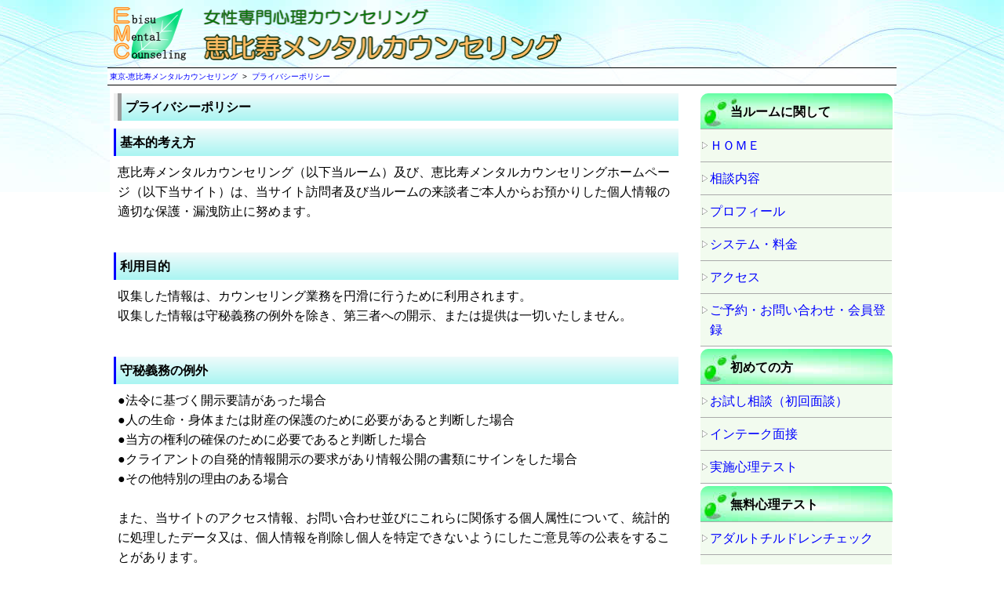

--- FILE ---
content_type: text/html; charset=UTF-8
request_url: https://ebisu-mc.com/etc/?n=privacypolicy
body_size: 6918
content:
<!DOCTYPE html>
<html lang="ja">
<head prefix="og: http://ogp.me/ns# fb: http://ogp.me/ns/fb# article: http://ogp.me/ns/article#">
<meta charset="UTF-8">
<meta http-equiv="x-dns-prefetch-control" content="on">
<link rel="dns-prefetch" href="//connect.facebook.net">
<link rel="dns-prefetch" href="//apis.google.com">
<link rel="dns-prefetch" href="//b.st-hatena.com">
<link rel="dns-prefetch" href="//platform.twitter.com">
<meta http-equiv="X-UA-Compatible" content="IE=edge" />
<!--[if lt IE 9]>
  <script src="https://oss.maxcdn.com/html5shiv/3.7.2/html5shiv.min.js"></script>
  <script src="https://oss.maxcdn.com/respond/1.4.2/respond.min.js"></script>
<![endif]-->
<title>プライバシーポリシー-東京の女性専門カウンセリング|恵比寿メンタルカウンセリング</title>
<meta name="robots" content="archive, follow, index">
<meta name="viewport" content="width=device-width, initial-scale=1.0">
<link rel="stylesheet" type="text/css" href="https://ebisu-mc.com/css/00_import.css" />
<link rel="author" href="mailto:emc2709@gmail.com" />
<link rel="alternate" media="handheld" href="http://ebisu-mc.com/mobile/etc/?n=privacypolicy" />
<link rel="icon" type="image/vnd.microsoft.icon" href="../favicon.ico">
<meta name="description" content="プライバシーポリシー個人情報に関する表記&nbsp;&nbsp;恵比寿メンタルカウンセリングは考え方のクセを認知行動療法、自己承認力を共感力療法等で根本から改善。｜東京-恵比寿メンタルカウンセリング" />
<meta name="keywords" content="プライバシーポリシー,東京,カウンセリング,女性専門,恵比寿,心理,認知行動療法" />
<meta property="og:title" content="プライバシーポリシー-東京の女性専門カウンセリング|恵比寿メンタルカウンセリング" />
<meta property="og:type" content="article" />
<meta property="og:url" content="https://ebisu-mc.com/etc/?n=privacypolicy" />
<meta property="og:image" content="https://ebisu-mc.com/img/logo.png" />
<meta property="og:site_name" content="東京の女性専門カウンセリング|恵比寿メンタルカウンセリング" />
<meta property="og:description" content="プライバシーポリシー個人情報に関する表記&nbsp;&nbsp;恵比寿メンタルカウンセリングは考え方のクセを認知行動療法、自己承認力を共感力療法等で根本から改善。｜東京-恵比寿メンタルカウンセリング" />
<meta property="fb:admins" content="188652637876888" />
<meta name="twitter:card" content="summary" />
<meta name="twitter:site" content="@ebisucounseling" />
<!--
  <PageMap>
    <DataObject type="thumbnail">
      <Attribute name="src" value="https://ebisu-mc.com/img/logo.png"/>
      <Attribute name="width" value="300"/>
      <Attribute name="height" value="220"/>
    </DataObject>
  </PageMap>
-->
<script src="../js/jspeed.js"></script>
<script type="application/ld+json">
{
  "@context" : "http://schema.org",
  "@type" : "LocalBusiness",
  "name" : "東京の女性専門カウンセリング|恵比寿メンタルカウンセリング",
  "image" : "https://ebisu-mc.com/img/logo.png",
  "telephone" : "0364502595",
  "email" : "emc2709@gmail.com",
  "address" : {
    "@type" : "PostalAddress",
    "streetAddress" : "恵比寿1-24-16カルチェ恵比寿５０３",
    "addressLocality" : "渋谷",
    "addressRegion" : "東京",
    "addressCountry" : "日本",
    "postalCode" : "1500013"
  },
  "priceRange" : "5000円 - 13000円",
  "openingHoursSpecification" : [
{
        "@type": "OpeningHoursSpecification",
        "dayOfWeek":[
            "Monday",
            "Tuesday",
            "Wednesday",
            "Thursday",
            "Friday"
        ],
        "opens": "12:00",
        "closes": "21:00"
    },
    {
        "@type":"OpeningHoursSpecification",
        "dayOfWeek":[
            "Saturday",
            "Sunday",
            "PublicHolidays"
        ],
        "opens": "11:00",
        "closes": "20:00"
    }
  ],
  "url" : "https://ebisu-mc.com/"
}
</script>
<link rel="apple-touch-icon" sizes="57x57" href="/ico/apple-icon-57x57.png">
<link rel="apple-touch-icon" sizes="60x60" href="/ico/apple-icon-60x60.png">
<link rel="apple-touch-icon" sizes="72x72" href="/ico/apple-icon-72x72.png">
<link rel="apple-touch-icon" sizes="76x76" href="/ico/apple-icon-76x76.png">
<link rel="apple-touch-icon" sizes="114x114" href="/ico/apple-icon-114x114.png">
<link rel="apple-touch-icon" sizes="120x120" href="/ico/apple-icon-120x120.png">
<link rel="apple-touch-icon" sizes="144x144" href="/ico/apple-icon-144x144.png">
<link rel="apple-touch-icon" sizes="152x152" href="/ico/apple-icon-152x152.png">
<link rel="apple-touch-icon" sizes="180x180" href="/ico/apple-icon-180x180.png">
<link rel="icon" type="image/png" sizes="192x192"  href="/ico/android-icon-192x192.png">
<link rel="icon" type="image/png" sizes="32x32" href="/ico/favicon-32x32.png">
<link rel="icon" type="image/png" sizes="96x96" href="/ico/favicon-96x96.png">
<link rel="icon" type="image/png" sizes="16x16" href="/ico/favicon-16x16.png">
<link rel="manifest" href="/ico/manifest.json">
<meta name="msapplication-TileColor" content="#ffffff">
<meta name="msapplication-TileImage" content="/ico/ms-icon-144x144.png">
<meta name="theme-color" content="#ffffff">
<meta name="thumbnail" content="https://ebisu-mc.com/img/logo.png" />
<!-- google 解析系エリア開始 -->
<!-- Global site tag (gtag.js) - Google Analytics -->
<script async src="https://www.googletagmanager.com/gtag/js?id=UA-19613778-1"></script>
<script>
  window.dataLayer = window.dataLayer || [];
  function gtag(){dataLayer.push(arguments);}
  gtag('js', new Date());

  gtag('config', 'UA-19613778-1');
</script>
<!-- google 解析系エリア終了 -->
</head>
<!-- Google tag (gtag.js) -->
<script async src="https://www.googletagmanager.com/gtag/js?id=G-NRLS7G5T75"></script>
<script>
  window.dataLayer = window.dataLayer || [];
  function gtag(){dataLayer.push(arguments);}
  gtag('js', new Date());

  gtag('config', 'G-NRLS7G5T75');
</script>
<body>
<!-- wrap start -->
<div id="wrap">
<header>
<div id="header">
<div id="global_nav">
<div class="mod_dropnavi ex_clearfix">
<ul>
<li class="parent">
<a data-target="menu-content" class="modal-open">
<img src="https://ebisu-mc.com/img/sm_menu.png" alt="メニュー" />
</a>
</li>
</ul>
</div><!-- mod_dropnavi ex_clearfix end -->
</div><!-- global_nav end -->
<div class="clear"><hr /></div>
<div id="inheader">
	<div class="headerleft">
	<a href="https://ebisu-mc.com/">
	<picture>
	<source media="(min-width: 400px)" srcset="https://ebisu-mc.com/img/header_body_suke.png">
	<img class="wheaderpx" src="https://ebisu-mc.com/img/header_body_s.png" alt="女性専門カウンセリング-恵比寿メンタルカウンセリング" />
	</picture>
	</a>
</div><!-- headerleft end -->
	<div class="clear"><hr /></div>
</div><!-- inheader end -->
</div>
</header>
<div id="pankuzu"">
<div itemscope itemtype="http://schema.org/BreadcrumbList">
<div class="pankuzuin"  itemprop="itemListElement" itemscope itemtype="http://schema.org/ListItem">
<a href="https://ebisu-mc.com/" itemprop="item">
<span itemprop="name">東京-恵比寿メンタルカウンセリング</span>
</a>
<meta itemprop="position" content="1" />
</div>

		<div class="pankuzuin"  itemprop="itemListElement" itemscope itemtype="http://schema.org/ListItem">
		&nbsp;&gt;&nbsp;<a href="https://ebisu-mc.com/etc/?n=privacypolicy" itemprop="item">
		<span itemprop="name">プライバシーポリシー</span>
		</a>
		<meta itemprop="position" content="2" />
		</div></div>
</div><!-- pankuzu end -->
	<div id="content">
		<div id="main_content">
<h1>プライバシーポリシー</h1>
<div class="leftdiv">

<div class="leftdiv">
<!-- 内容 -->
<h2>基本的考え方</h2>
<p>
恵比寿メンタルカウンセリング（以下当ルーム）及び、恵比寿メンタルカウンセリングホームページ（以下当サイト）は、当サイト訪問者及び当ルームの来談者ご本人からお預かりした個人情報の適切な保護・漏洩防止に努めます。<br />
<br />
</p>
<!-- 内容 -->
<h2>利用目的</h2>
<p>
収集した情報は、カウンセリング業務を円滑に行うために利用されます。<br />
収集した情報は守秘義務の例外を除き、第三者への開示、または提供は一切いたしません。<br /><br />
</p>
<!-- 内容 -->
<h2>守秘義務の例外</h2>
<p>
●法令に基づく開示要請があった場合<br />
●人の生命・身体または財産の保護のために必要があると判断した場合<br />
●当方の権利の確保のために必要であると判断した場合<br />
●クライアントの自発的情報開示の要求があり情報公開の書類にサインをした場合<br />
●その他特別の理由のある場合<br />
<br />
また、当サイトのアクセス情報、お問い合わせ並びにこれらに関係する個人属性について、統計的に処理したデータ又は、個人情報を削除し個人を特定できないようにしたご意見等の公表をすることがあります。<br /><br />
</p>
<!-- 内容 -->
<h2>安全確保の措置</h2>
<p>
当ルームは、収集した情報の漏洩、滅失又は棄損の防止その他収集した情報の適切な管理のために必要な措置を講じます。<br /><br />
</p>
<!-- 内容 -->
<h2>適用範囲</h2>
<p>
本プライバシーポリシーは、当ルームの運営・営業及び、当サイト（以下のディレクトリ）においてのみ適用されます。<br /><br />
</p>
</div>
</div><!-- leftdiv end -->
<hr />
<div class="centerdiv">
	<div class="borrad bk_lightblue">
	東京【恵比寿メンタルカウンセリング】
	</div>
	<div class="margin_5 w250px opa05">
		<a href="../counseling/?n=system" title="システム・料金">
		<img class="lazyload w100percent" alt="システム・料金" src="../img/bg_dot.gif" data-src="../img/sys.png" />
		</a>
		<noscript>
		<a href="../counseling/?n=system" title="システム・料金">
		<img alt="システム・料金" src="../img/sys.png" />
		</a>
		</noscript>
		
	</div>
</div>
<hr />
<div class="centerdiv">
			<table class="w90percent">
			<tr>
			<td>
			<div class="res_f_left_50">
			<a href="https://ebisu-mc.com/glossary/?n=adarutochirudorenac" title="アダルトチルドレンに関しての解説">
			<img alt="アダルトチルドレンに関しての解説" class="lazyload w100percent" src="../img/bg_dot.gif" data-src="../img/atama_018.jpg" />
			<noscript>
			<img alt="アダルトチルドレンに関しての解説" class="w100percent" src="../img/atama_018.jpg" />
			</noscript></a>
			</div>
			<div class="res_f_left_50">
			<a href="https://ebisu-mc.com/glossary/?n=renai-kekkon-fuufukannonayami" title="恋愛、結婚、夫婦間のお悩み">
			<img alt="恋愛、結婚、夫婦間のお悩み" class="lazyload w100percent" src="../img/bg_dot.gif" data-src="../img/atama_016.jpg" />
			<noscript>
			<img alt="恋愛、結婚、夫婦間のお悩み" class="w100percent" src="../img/atama_016.jpg" />
			</noscript></a>
			</div>
			</td>
			</tr>
			<tr>
			<td>
			<div class="res_f_left_50">
			<a href="https://ebisu-mc.com/glossary/?n=komyunikeshon" title="コミュニケーション能力と対人関係">
			<img alt="コミュニケーション能力と対人関係" class="lazyload w100percent" src="../img/bg_dot.gif" data-src="../img/atama_017.jpg" />
			<noscript>
			<img alt="コミュニケーション能力と対人関係" class="w100percent" src="../img/atama_017.jpg" />
			</noscript></a>
			</div>
			<div class="res_f_left_50">
			<a href="https://ebisu-mc.com/glossary/?n=otameshisodan" title="お試し相談">
			<img alt="お試し相談" class="lazyload w100percent" src="../img/bg_dot.gif" data-src="../img/atama_022.jpg" />
			<noscript>
			<img alt="お試し相談" class="w100percent" src="../img/atama_022.jpg" />
			</noscript></a>
			</div>
			</td>
			</tr>
			</table>
			<br />
		</div><!-- centerdiv end -->
		</div><!--main_content end-->
		
		<nav>
<div id="menu">
<!-- leftmenu -->
<div id="menu-content">
<div class="clear"><hr /></div>
<h2>当ルームに関して</h2>
<ul>
<li><a href="https://ebisu-mc.com/" title="恵比寿メンタルカウンセリング">ＨＯＭＥ</a></li>
<li><a href="https://ebisu-mc.com/counseling/?n=soudannnaiyou" title="相談内容">相談内容</a></li>
<li><a href="https://ebisu-mc.com/profile/?n=kobayashihironobu" title="カウンセラープロフィール">プロフィール</a></li>
<li><a href="https://ebisu-mc.com/counseling/?n=system" title="システム・料金">システム・料金</a></li>
<li><a href="https://ebisu-mc.com/counseling/?n=access" title="アクセス">アクセス</a></li>
<li><a href="https://ebisu-mc.com/form/" title="ご予約・お問い合わせ">ご予約・お問い合わせ・会員登録</a></li>
</ul>

<div class="b_white">
<p><a class="modal-close">×　メニューを閉じる</a></p>
</div>

<h2>初めての方</h2>
<ul>
<li><a href="https://ebisu-mc.com/glossary/?n=otameshisodan" title="お試し相談（初回面談）">お試し相談（初回面談）</a></li>
<li><a href="https://ebisu-mc.com/glossary/?n=shokaimensetsu" title="インテーク面接">インテーク面接</a></li>
<li><a href="https://ebisu-mc.com/psychology-test/" title="実施心理テスト">実施心理テスト</a></li>
</ul>
<div class="b_white">
<p><a class="modal-close">×　メニューを閉じる</a></p>
</div>

<h2>無料心理テスト</h2>
<ul>
<li><a href="https://ebisu-mc.com/psychology-test/?n=adarutochirudorencheck" title="アダルトチルドレンチェック">アダルトチルドレンチェック</a></li>
<li><a href="https://ebisu-mc.com/psychology-test/?n=kyoizoncheck" title="共依存チェック">共依存チェック</a></li>
<li><a href="https://ebisu-mc.com/psychology-test/?n=renaiizoncheck" title="恋愛依存症チェック">恋愛依存症チェック</a></li>
<!--
<li><a href="https://ebisu-mc.com/psychology-test/?n=sutoresucheck" title="ストレスチェック">ストレスチェック</a></li>
-->
<!--
<li><a href="https://ebisu-mc.com/psychology-test/?n=utsubyocheck" title="うつ病チェック">うつ病チェック</a></li>
-->
<li><a href="https://ebisu-mc.com/p/?n=%E6%A9%9F%E8%83%BD%E4%B8%8D%E5%85%A8%E5%AE%B6%E6%97%8F%E3%83%81%E3%82%A7%E3%83%83%E3%82%AF" title="機能不全家族チェック">機能不全家族チェック</a></li>
</ul>

<div class="b_white">
<p><a class="modal-close">×　メニューを閉じる</a></p>
</div>
<h2>コンテンツ</h2>
<ul>
<li><a href="https://ebisu-mc.com/glossary/?n=kaunseringutoha" title="心理カウンセリングとは？">心理カウンセリングとは？</a></li>
<li><a href="https://ebisu-mc.com/glossary/?n=ninchikodoryoho" title="認知行動療法の解説">認知行動療法の解説</a></li>
<li><a href="https://ebisu-mc.com/glossary/?n=kangaekatatoseikaku" title="考え方と性格">考え方と性格</a></li>
<li><a href="https://ebisu-mc.com/glossary/?n=joseitosutoresu" title="女性とストレス">女性とストレス</a></li>
<li><a href="https://ebisu-mc.com/glossary/" title="用語集">用語集</a></li>
<!--
<li><a href="https://ebisu-mc.com/mental/" title="精神疾患の解説">精神疾患の解説</a></li>
-->
</ul>
<div class="b_white">
<p><a class="modal-close">×　メニューを閉じる</a></p>
</div>
<h2><a href="https://ebisu-mc.com/column/" title="コラム一覧">コラム一覧</a></h2>
<ul>
<li>2020-04-20<br /><a href="/column/?n=counseling_kannsennishikitomenntaru" title="感染意識とメンタル">感染意識とメンタル</a></li><li>2020-01-04<br /><a href="/column/?n=2020_newyear" title="2020年 新年の抱負">2020年 新年の抱負</a></li><li>2019-05-01<br /><a href="/column/?n=counseling_jisinn_mousei" title="カウンセリングの自信と猛省">カウンセリングの自信と猛省</a></li></ul>
<div class="b_white">
<p><a class="modal-close">×　メニューを閉じる</a></p>
</div>
<h2>よく読まれているコラム</h2>
<ul>
<li><a href="https://ebisu-mc.com/column/?n=adarutochirudorennokaizen-kaifukuhoho" title="アダルトチルドレンの改善、回復方法">アダルトチルドレンの改善、回復方法</a></li><li><a href="https://ebisu-mc.com/column/?n=adarutochirudorentorenaiizon" title="アダルトチルドレンと恋愛依存">アダルトチルドレンと恋愛依存</a></li><li><a href="https://ebisu-mc.com/column/?n=adarutochirudorennochiryo" title="アダルトチルドレンの治療">アダルトチルドレンの治療</a></li></ul>
<div class="b_white">
<p><a class="modal-close">×　メニューを閉じる</a></p>
</div>
<h2>カウンセラー紹介</h2>
<div class="menudiv">
<div class="f_right w40percent">
<a href="https://ebisu-mc.com/profile/?n=kobayashihironobu" title="小林宏暢">
<img class="lazyload" src="../img/bg_dot.gif" data-src="https://ebisu-mc.com/img/pro_1.jpg" alt="写真｜心理カウンセラー小林宏暢" />
<noscript>
<img class="proimg" src="https://ebisu-mc.com/img/pro_1.jpg" alt="写真｜心理カウンセラー小林宏暢" />
</noscript>
</a>
</div>
<a href="https://ebisu-mc.com/profile/?n=kobayashihironobu">小林　宏暢</a><br />
女性の悩みを数多く聞いてきた経験を生かし、心理カウンセリングを行います。<br />
<div class="clear"><hr /></div>
</div>
<div class="b_white">
<p><a class="modal-close">×　メニューを閉じる</a></p>
</div>

<h2>ご予約</h2>
<div class="menudiv">
ご予約は予約システムの会員登録をして頂き、予約システムからご予約をお願い致します。<br />
尚、代理の方のご予約はお断りさせて頂いております。<br />
当ルームのカウンセリングは女性専門で、お一人様のみとさせて頂いております。<br />
また、待合室がございませんのでお付き添いの方のご入室はご遠慮させて頂いております。<br />
予めご了承下さい。<br />
<hr />

<div class="w80percent">

<a href="https://ebisu-mc.com/form/?n=yoyakustr"  title="予約フォーム">
<img class="lazyload opa05" src="../img/bg_dot.gif" data-src="../img/image.gif" alt="フォームを開く" />
<noscript>
<img class="opa05" src="../img/image.gif" alt="フォームを開く" />
</noscript>
</a>
</div>

ご予約は２４時間受け付けております。<br />

<hr />
<strong>営業時間</strong><br />
平日　　　12:00～22:00<br />
土日祝日　11:00～21:00
</div>
<div class="b_white">
<p><a class="modal-close">×　メニューを閉じる</a></p>
</div>
<h2>カレンダー</h2>
<div class="menudiv">
<div class="centerdiv">
<div class="w200px">
<div class="leftdiv text_small_em">

<span class="text_kyuu">■</span>=ルーム定休日
</div>
</div>
<table class="calendar">
<tr><th colspan="7">
1月</th></tr>
<tr>
<th>日</th>
<th>月</th>
<th>火</th>
<th>水</th>
<th>木</th>
<th>金</th>
<th>土</th>
</tr>

<tr>
<td class="calendar"></td>
<td class="calendar"></td>
<td class="calendar"></td>
<td class="calendar"></td>
<td class="kyuu">1</td>
<td class="kyuu">2</td>
<td class="kyuu_doyo">3</td>
</tr>
<tr>
<td class="nichi">4</td>
<td class="normal">5</td>
<td class="kyuu">6</td>
<td class="normal">7</td>
<td class="normal">8</td>
<td class="kyuu">9</td>
<td class="doyo">10</td>
</tr>
<tr>
<td class="nichi">11</td>
<td class="kyuu">12</td>
<td class="normal">13</td>
<td class="normal">14</td>
<td class="kyuu">15</td>
<td class="normal">16</td>
<td class="doyo">17</td>
</tr>
<tr>
<td class="nichi">18</td>
<td class="kyuu">19</td>
<td class="normal">20</td>
<td class="normal">21</td>
<td class="normal">22</td>
<td class="kyuu">23</td>
<td class="doyo">24</td>
</tr>
<tr>
<td class="jitu">25</td>
<td class="kyuu">26</td>
<td class="normal">27</td>
<td class="normal">28</td>
<td class="kyuu">29</td>
<td class="normal">30</td>
<td class="doyo">31</td>
</tr>

<tr><th colspan="7">
2月</th></tr>
<tr>
<th>日</th>
<th>月</th>
<th>火</th>
<th>水</th>
<th>木</th>
<th>金</th>
<th>土</th>
</tr>
<tr>
<td class="nichi">1</td>
<td class="kyuu">2</td>
<td class="normal">3</td>
<td class="normal">4</td>
<td class="normal">5</td>
<td class="kyuu">6</td>
<td class="doyo">7</td>
</tr>
<tr>
<td class="kyuu_nichi">8</td>
<td class="normal">9</td>
<td class="normal">10</td>
<td class="nichi">11</td>
<td class="kyuu">12</td>
<td class="normal">13</td>
<td class="kyuu_doyo">14</td>
</tr>
<tr>
<td class="nichi">15</td>
<td class="kyuu">16</td>
<td class="normal">17</td>
<td class="normal">18</td>
<td class="kyuu">19</td>
<td class="normal">20</td>
<td class="doyo">21</td>
</tr>
<tr>
<td class="kyuu_nichi">22</td>
<td class="nichi">23</td>
<td class="kyuu">24</td>
<td class="normal">25</td>
<td class="normal">26</td>
<td class="kyuu">27</td>
<td class="doyo">28</td>

</tr></table></div>
<div class="w200px">2026/01/25現在</div><hr />
</div>
<div class="menudiv">
所在：&#12306;150-0013<br />東京都渋谷区恵比寿１-２４-１６カルチェ恵比寿５０３
<div class="w80percent">
電話<br />
<img class="lazyload"  src="../img/bg_dot.gif" data-src="../img/telimage.gif" alt="0364502595" title="電話番号" />
<noscript>
<img src="../img/telimage.gif" alt="0364502595" title="電話番号" />
</noscript>

</div>

※カウンセリング中や営業時間外は電話に出れませんので、予めご了承ください。<br />
尚、折り返しの電話が必要な方は留守番電話にご用件をお願いいたします。<br />

<hr />
</div>
<div class="b_white">
<p><a class="modal-close">×　メニューを閉じる</a></p>
</div>

<h2>よくあるご質問</h2>
<div class="menudiv">
当カウンセリングルームにお問い合わせの多い項目を掲載しております<br />

<a href="https://ebisu-mc.com/etc/?n=yokuarushitsumon">よくあるご質問</a>
</div>
<div class="b_white">
<p><a class="modal-close">×　メニューを閉じる</a></p>
</div>

</div><!-- menu-content end -->
</div><!--menu end-->
</nav>
		
		<div class="clear"><hr /></div>
	</div><!--content end-->
	<div class="clear"><hr /></div>

<div id="footer">
	<footer>
	<div id="infooter">
			<div class="f_left">
			【サイト情報】
				<div class="leftdiv">
					<ul>
											<li><a href="https://ebisu-mc.com/">トップページ</a></li>
												<li><a href="https://ebisu-mc.com/etc/?n=privacypolicy">プライバシーポリシー</a></li>
												<li><a href="https://ebisu-mc.com/etc/?n=riyokiyaku">利用規約</a></li>
												<li><a href="https://ebisu-mc.com/etc/?n=tokuteishotorihikinikansuruhoritsunimotozukuhyoji">「特定商取引に関する法律」に基づく表示</a></li>
												<li><a href="https://ebisu-mc.com/etc/?n=yokuarushitsumon">よくある質問</a></li>
												<li><a href="https://ebisu-mc.com/etc/?n=rinkushuu">リンク集</a></li>
												<li><a href="https://ebisu-mc.com/etc/?n=sitemap">サイトマップ</a></li>
												<li><a href="https://ebisu-mc.com/counseling/?n=access">アクセス</a></li>
												<li><a href="https://ebisu-mc.com/form/?n=yoyakustr">ご予約</a></li>
											</ul>
				</div>
			</div><!-- f_left end -->
			<!--
			<div class="f_left">
				<div class="centerdiv margin_5">
				<a class="twitter-timeline" data-height="400" data-theme="light" data-link-color="#19CF86" href="https://twitter.com/ebisucounseling?ref_src=twsrc%5Etfw">Tweets by ebisucounseling</a> 
				<script async src="https://platform.twitter.com/widgets.js"></script> 
				</div>
			</div>
			-->
			<!-- f_left end -->
			</div><!--infooter end-->
	<div class="clear"><hr /></div> 
	<hr />
	&copy;
	2010 - 2026		 【<a href="https://ebisu-mc.com/">恵比寿メンタルカウンセリング</a>】<br />
	当サイトに掲載されている内容を無断で複製・転用・転載などは固くお断りします <br />
<div class="clear"><hr /></div>
</footer>
</div><!--footer end-->

</div><!-- wrap end -->
<!--ページのトップに戻る-->
<div id="page-top">
<img src="https://ebisu-mc.com/img/ptop.gif" alt="pagetop" />
</div>
<!--ページのトップに戻る 終了-->
<script src="https://ajax.googleapis.com/ajax/libs/jquery/1.9.1/jquery.min.js"></script>
<script src="../js/pagetop.js"></script>
<script src="../js/modle.js"></script>
<script src="../js/view.js"></script>
<script src="../js/lazysizes.min.js"></script>
<script>
  document.addEventListener('lazybeforeunveil', function(e){
      var bg = e.target.getAttribute('data-src');
      if(bg){
          e.target.style.backgroundImage = 'url(' + bg + ')';
      }
  });
</script>
<script src="../js/jquery.pageslide.min.js"></script>
<script src="../js/pageslide.js"></script>
<script>$(function () { Jspeed.unqueue(); });</script>
</body>
</html>

--- FILE ---
content_type: text/css
request_url: https://ebisu-mc.com/css/00_import.css
body_size: 11
content:
/* CSS�t�@�C���C���|�[�g */
/* �����p */
@import url("01_base.css");
@import url("11_wrap_min.css");
@import url("21_modal.css");
@import url("81_sns.css");


--- FILE ---
content_type: text/css
request_url: https://ebisu-mc.com/css/01_base.css
body_size: 2417
content:
/* 基本設定 */

* {
	font-size:100%;
	line-height:1.6;
	margin:0px;
	padding:0px;
	-webkit-text-size-adjust: 100%;
}

body {
	text-align:center;
	font-size:100%;
	color:#000000;
	background: #FFFFFF;
	font-family:"HG丸ｺﾞｼｯｸM-PRO","ＭＳ Ｐゴシック","メイリオ","Meiryo","ヒラギノ角ゴ Pro W3","Hiragino Kaku Gothic Pro","MS P Gothic","Osaka,Verdana,Arial","Helvetica",sans-serif;
}

img {
	width:100%;
	border:none;
	vertical-align:top;
	background-image:none;
}
strong {
	font-size:110%;
	color:#009933;
}
/*ページ全体のリンク指定*/
a{/*リンクされた文字*/
    color:#0000ff;
    font-style:normal;
}
a:link {/*未訪問のリンク*/
    color:#0000ff;
    font-style:normal;
}
a:visited {/*訪問後のリンク*/
    color:#0088bb;
    font-style:normal;
}
a:hover {/*マウスをのせたとき*/
    color:#ff9900;
    font-style:normal;
}

hr {
	border-top: 1px solid #8c8b8b;
	margin: 3px auto;
}

label{
	color:initial;
}
label:hover{
	color:#ff6633;
}

ul{
	list-style-type:circle;
	width:calc(100% - 20px);
	margin-left:20px;
}
li{
	font-weight:500;
}
p{
	padding:2px;
	word-wrap: break-word;
}
rt {
	font-size:70%;
	margin-top:5px;
}

input[type="text"], 
input[type="email"], 
input[type="url"], 
input[type="tel"], 
input[type="number"], 
input[type="password"], 
textarea, 
select 
{ 
border: 2px inset #999999; 
background-color: #ffffff; 
padding:2px;
border-radius: 0px;
} 

input:focus, 
textarea:focus, 
select:focus 
{ 
/*outline: 1px solid #ff9900 !important; */
/*box-shadow: 0px 0px 2px 1px #ff6600 ;*/
border-radius: 0px;
background-color: #99ff99;
} 

textarea{
	width:90%;
	height:100px;
	margin-bottom:5px;
}

input[type="submit"],
input[type="button"],
input[type="file"]{
	margin:3px;
	padding:5px 10px;
}

input[type="submit"].mini{
	margin:2px;
	padding:0px;
}

blockquote {
	border: 1px solid #999999; 
	padding: 3px;
	background: #EFFBFB;
}
table {
    border-spacing: 0px;
}
.clear { clear:both; }  
.clear hr { display:none; }  
.sticky {
    position: -webkit-sticky;
    position: sticky;
    top: 0px;
    z-index: 200;
}
.w30px {width:30px; margin: 0px auto; border:none;}
.w60px {width:60px; margin: 0px auto; border:none;}
.w90px {width:90px; margin: 0px auto; border:none;}
.w90px_n_m {width:90px; border:none;}
.w150px {width:150px; margin: 0px auto; border:none;}
.w200px {width:200px; margin: 0px auto; border:none;}
.w250px {width:250px; margin: 0px auto; border:none;}
.w300px {width:300px; margin: 0px auto; border:none;}
.w330px {width:330px; margin: 0px auto; border:none;}

.w10percent {width:10%; margin: 0px auto; border:none;}
.w20percent {width:20%; margin: 0px auto; border:none;}
.w30percent {width:30%; margin: 0px auto; border:none;}
.w40percent {width:40%; margin: 0px auto; border:none;}
.w45percent {width:45%; margin: 0px auto; border:none;}
.w50percent {width:50%; margin: 0px auto; border:none;}
.w60percent {width:60%; margin: 0px auto; border:none;}
.w70percent {width:70%; margin: 0px auto; border:none;}
.w80percent {width:80%; margin: 0px auto; border:none;}
.w90percent {width:90%; margin: 0px auto; border:none;}
.w95percent {width:95%; margin: 0px auto; border:none;}
.w100percent {width:100%; margin: 0px auto;}

.font_red{color: #ff0000;}
.font_blue{color: #0000ff;}
.font_lightblue{color: #aaffff;}
.font_green{color: #0B610B;}
.font_yellow{color: #FFFF00;}
.font_orange{color: #FF8000;}
.font_daidai{color: #ff9900;}
.font_pink{color: #ff99ff;}
.font_mura{color: #9999ff;}
.font_gunjyo{color: #ee9999;}
.text_kyuu{color: #ffbbbb;font-size:130%;vertical-align:middle;}
.text_syutu{font-weight: bold;color: #FF6600;}
.text_mail{color: #CC0066; font-weight: bold;}
.text_daidai{color: #ffcc00;font-size:130%;vertical-align:middle;}
.text_small_em{font-size:0.8em;}
.text_small_em_07{font-size:0.7em;}
.text_small_em_08{font-size:0.8em;}
.text_small_em_09{font-size:0.9em;}
.font_70{font-size:70%;}
.font_120{font-size:120%;}
.font_150{font-size:150%;}
.font_200{font-size:200%;}

.font_bold{font-weight:bold;}
.bk_green{background:#0B610B;color: #FBEFFB;}
.bk_green a{color: #FBEFFB;}
.bk_lightblue{background:#aaffff;color: #333;}
.borrad{border:solid 1px;border-radius: 10px;}
.div320in300px {
	width:300px;
	margin: 5px auto;
	padding:4px;
	text-align:center;
	vertical-align:center;
	border: #555555 1px solid;
	border-radius: 10px;
	background:#ffffff;
}
.opa05 {
	opacity: 1;
	transition: opacity 0s;
}
.opa05:hover {
	opacity: 0.5;
	transition: opacity 0s;
}

.f_right {
	float:right;
	margin: 0px 3px;
}

.f_left {
	float:left;
	margin: 0px 3px;
}
.f_left_nomagin {
	float:left;
	margin: 0px;
}

.icon {
	width:16px;
	border:none;
	margin-top:-3px;
	vertical-align:middle;
}

.linediv {
	margin: 3px auto;
	padding:5px;
	width: calc(94% - 18px);
	border: #aaaaaa 1px solid;
	border-radius: 2px;
	background-color:#E0F8F7;
	max-width:500px;
}

.centerdiv {
	text-align:center;
	vertical-align:middle;
	margin: 0 auto;
	width: 100%;
	height: 100%;
}
.rightdiv {
	margin:0px;
	padding:0px;
	text-align:right;
	vertical-align:top;
}

.leftdiv {
	margin:0px;
	padding:0px;
	text-align:left;
	vertical-align:top;
}

.fixed {
	position: fixed;
	z-index: 999999;
	top:0px;
}

.chart-container{
	margin:0 auto;
	margin-bottom:5px;
	padding:10px 3px;
	border: #aaaaaa 1px solid;
	border-radius: 10px;
}
.margin_5{
	margin:5px auto;
}
ol.num {
	margin-left:25px;
	padding-left:5px;
	width: 90%;
	margin-bottom:5px;
}

ol.num  li{
	list-style-type:decimal;
	color:#006400;
	font-size:110%;
	font-weight:bold;
}
ol.num  a{
	color:#000099;
}
ol.num  p{
	color:#000000;
	margin-bottom:5px;
}

ol.maru {
	margin-left:25px;
	padding-left:5px;
	width: 90%;
	margin-bottom:5px;
}

ol.maru  li{
	list-style-type:circle;
	color:#006400;
	font-weight:bold;
}

.checkb {
    padding: 0px;
}
.checkb input[type=radio],
.checkb input[type=checkbox] {
    display: inline-block;
    margin-right: 1px;
}
.checkb input[type=radio] + label,
.checkb input[type=checkbox] + label {
    position: relative;
    top: 0;
    left: 0;
    display: inline-block;
    margin-right: 6px;
    line-height: 30px;
    cursor: pointer;
    font-weight:bold;
}
 
@media (min-width: 1px) {
    .checkb input[type=radio],
    .checkb input[type=checkbox] {
        display: none;
        margin: 0;
    }
    .checkb input[type=radio] + label,
    .checkb input[type=checkbox] + label {
        padding: 0 0 0 24px;
    }
    .checkb input[type=radio] + label::before,
    .checkb input[type=checkbox] + label::before {
        content: "";
        position: absolute;
        top: 1em;
        left: 0;
        -moz-box-sizing: border-box;
        box-sizing: border-box;
        display: block;
        width: 18px;
        height: 18px;
        margin-top: -9px;
        background: #FFF;
        border: 2px solid #444;
        border-radius: 2px;
    }

    .checkb input[type=radio]:checked + label::after,
    .checkb input[type=checkbox]:checked + label::after {
        content: "";
        position: absolute;
        top: 1em;
        left: 3px;
        -moz-box-sizing: border-box;
        box-sizing: border-box;
        display: block;
        width: 16px;
        height: 8px;
        margin-top: -8px;
        border-left: 3px solid #ff0000;
        border-bottom: 3px solid #ff0000;
        -webkit-transform: rotate(-45deg);
        -ms-transform: rotate(-45deg);
        transform: rotate(-45deg);
    }
}/*@media (min-width: 1px)*/

.ranimg {
	margin: 2px;
	padding: 1px;
	width: 150px;
	float:left;
}

.lazyload, .lazyloading {
opacity: 0;
background-size:contain;
width: 0px;
} 
.lazyloaded {
opacity: 1;
transition: opacity 2000ms;
background-size:contain;
}

.viewer {
	margin: 0 auto;
	width: 99%;
	position: relative;
	overflow: hidden;
}
.viewer ul {
	width: 100%;
	overflow: hidden;
	position: relative;
	margin:0 auto;
}
.viewer ul li {
	top: 0;
	left: 0;
	width: 100%;
	position: absolute;
}
.viewer ul li img {
	width: 100%;
}

/* sideNavi
------------------------- */
.viewer .btnPrev,
.viewer .btnNext {
	margin-top: -25px;
	top: 50%;
	width: 50px;
	height: 50px;
	position: absolute;
	z-index: 101;
}
.viewer .btnPrev {
	left: 10px;
	background: #ccc url(../img/btnPrev.jpg) no-repeat center center;
}
.viewer .btnNext {
	right: 10px;
	background: #ccc url(../img/btnNext.jpg) no-repeat center center;
}


--- FILE ---
content_type: text/css
request_url: https://ebisu-mc.com/css/11_wrap_min.css
body_size: 3957
content:
/* コンテンツ内設定 *//* ○○用 */#wrap {width:100%;text-align:left;margin:0 auto;background:#ffffff url(../img/header_bg.jpg) repeat-x top center;}#header {width: 100%;margin:0px;text-align:center;color: #000000;padding:0px;background-position: center center;background-size:cover;}#footer {width: 100%;margin:0px;padding-top:3px;padding-bottom:70px;text-align:center;color: #000;background: #2EFEF7;background: -moz-linear-gradient(top, #E0F8F7, #2EFEF7);    background: -webkit-gradient(linear, left top, left bottom, from(#E0F8F7), to(#2EFEF7));    border-top:#81BEF7 solid 2px;    font-size:100%;}#footer a{/*未訪問のリンク*/    color:#0101DF;   text-decoration:none;}#footer a:link {/*未訪問のリンク*/    color:#0101DF;    font-style:normal;}#footer a:visited {/*訪問後のリンク*/    color:#555;    font-style:normal;}#footer a:hover {/*マウスをのせたとき*/    color:#FF8000;    font-style:normal;}.check_b {width:60%;margin-top:30px;margin-bottom:30px;}.check_b:hover {/*マウスをのせたとき*/    filter:alpha(opacity=80);    -moz-opacity: 0.8;    opacity: 0.8;}/* 固定部分 */#inheader {width: 1000px;margin:0 auto;padding:0px;/*margin-top:50px;*//*global_nav入れる場合*/background-color:transparent;}#inhead_left {width: 300px;float:left;margin:0px auto;padding:0px;background-color:transparent;}#inhead_left img{width: 150px;margin:5px;margin-top:60px;}#inhead_rigth {width: 310px;float:right;margin:0px;padding: 0px 3px;font-size:80%;text-align:right;line-height:2!important;background-color:transparent;position: relative;z-index:10;}#inhead_rigth img{width: 300px;margin:3px;}#content {width: 1000px;margin:0px auto;padding:0px;background-color:#FFF;}.content_img {width: 40%;margin:5px;padding:0px;float:right;}.content_img:after, .content_img:before {    content: "";    clear: both;    display: block;}.content_img img{width: 95%;}#global_nav {display:none;}#menu {width: 250px;margin:0px auto;padding:0px;float:right;overflow:hidden;margin-top:5px;display:block;text-decoration: none;z-index:9999;}#menu h2{width: calc(100% - 38px);margin:0px auto;margin-top:3px;padding:11px 0px 9px 38px;border-bottom: 1px solid #aaa;border-radius:10px 10px 0px 0px;font-weight:bold;background: #E0F8E6 url(../img/l_h2_bk.jpg) no-repeat top left;background-size: auto 100%;}#menu ul{list-style-type:none;width: 100%;margin:0px auto;padding:0px;}#menu li{width: 98%;margin:0px auto;padding:3px 1%;border-bottom: 1px solid #aaa;background:#F2FBEF;}#menu li:hover,#menu li:active,#menu li.li_here{border-bottom: 1px solid #aaa;background:#E0F8EC;}#menu ul li a{ margin:0px 0px 0px 0px;padding:5px 5px 5px 10px!important;display:block;background:transparent url('../img/migi.png') no-repeat 0px 13px!important;text-decoration:none;}.menudiv{border-bottom: 1px solid #aaa;padding:5px;background:#F2FBEF;}#menu_button {display:none;z-index:1;}#main_content {text-align:left;width: 720px;margin:0px auto;padding:5px;float:left;margin-top:5px;background:#ffffff;}#infooter {width: 1000px;margin:0px auto;padding:0px;text-align:left;}#pankuzu {width: 1000px;margin:0px auto;padding: 3px;text-align:left;color: #000000;font-size:60%;text-decoration: none;border-top: 0.5px solid #000000;border-bottom: 0.5px solid #000000;background: #ffffff;background-color: rgba(255,255,255,0.8);}#pankuzu a{text-decoration: none;}.pankuzuin {display: inline-block;_display: inline;}#topad {width: 1000px;margin:0px auto;text-align:center;margin-top:5px;}.b_icatch {text-align:left;width:calc(49% - 2px);padding:0px;margin: 0.5%;float:left;background:transparent url('../img/migi_r.png') no-repeat;background-position: right center;background-size:20px;overflow:hidden;border: #000030 1px solid;}.b_icatch_g {/*google広告用*/text-align:left;width:calc(100% - 20px - 3px);height: calc(90px + 1%);padding:3px 20px 3px 3px;float:left;background:transparent url('../img/migi_r.png') no-repeat;background-position: right center;background-size:20px;}.b_icatch a{color:#000000;text-decoration:none;display:block;margin:0px auto ;padding:0px;}.b_icatch a:hover{background:transparent url('../img/migi_r_hover.png') no-repeat;background-color:#eeffff;background-position: right center;background-size:20px;}.b_icatch_img {width:90px;height: 90px;padding:0px;margin: 1%;float:left;}.b_icatch_text {width:calc(94% - 90px - 13px);padding: 3px 2%;float:left;height: 86px;overflow: hidden;}.b_icatch_title{font-weight:bold;line-height:1.1em;margin-bottom:3px;color: #0000ff;font-size:90%;}.b_icatch_come{width:100%;padding-right: 30px;font-size:80%;line-height:1.3em;overflow-y: scroll;-ms-overflow-style:none;/* IE */overflow-y: -moz-scrollbars-none;/* firefox */height: 66px;}.b_icatch_come::-webkit-scrollbar{/* Chrome */    display:none;}/*ページのトップにスクロールするボタン*/#page-top {    font-size: 0;    position: fixed;    bottom: 5px;    right: 5px;    opacity: 0;    background: #666;    border-radius:3px;    transition: opacity 1s;}#page-top.fade-in {    color: #000;    opacity: 0.8;    transition: opacity 1s;}#page-top img {    text-decoration: none;    text-align: center;    display: block;}#page-top img:hover {    text-decoration: none;    opacity: 0.5;}/*チェックの横スクロール*/#checkb {  margin: 10px auto;  width: 100%;  height: 400px;  background: #fff;  text-align: center;  position: relative;  overflow: hidden;}#checkb ul {  margin: 0 auto;  padding: 0px;  width: 90%;  box-sizing: border-box;  list-style-type:none;}#checkb ul li {  margin: 0px auto;  margin-bottom: 10px;  padding: 2%;  width: 100%;  background: #045FB4;  box-sizing: border-box;  border-radius: 5px;  cursor: pointer;  color: #fff;}#checkb ul li.back {  margin-top: 10px;  width: 50%;  background: #848484;}#checkb ul li:hover {  background: #58D3F7;}.q {  margin-left: 650px;  padding: 0px;  width: 100%;  box-sizing: border-box;  position: absolute;  top: 0px;}.q:first-child {  margin-left: 0;}.q dt {width: 100%;margin-bottom: 10px;}.q dt span {  padding: 3px;  margin-bottom: 15px;  display: block;  border: 2px #333 solid;}.overscroll {   overflow-x: scroll;  width: 100%;}.overinner {  white-space: nowrap;  width: 600px;}.res_f_left_50 {float:left;margin: 1px 3px 0px 3px;width:calc(50% - 6px);}table.check {background-color:#f5fff5;width: 90%;border-top:1px solid #000000;border-left:1px solid #000000;    border-collapse:collapse;empty-cells:show;margin:10px;font-size:120%;}table.check tr {color:#000000;    border-collapse:collapse;    text-align:left;    empty-cells:show;background-color:#ffffff;}table.check td {border-right:1px solid #000000;border-bottom:1px solid #000000;    border-collapse:collapse;    text-align:left;    padding: 3px;    empty-cells:show;}table.check th {    background-color:#bbffbb;color:#000000;border-right:1px solid #000000;border-bottom:1px solid #000000;    border-collapse:collapse;    text-align:center;    }.check td label{text-decoration:none;display:block;padding:10px;}/*メニューにポインタを載せた時の指定*/.check td label:hover{color:#ff6633;display:block;}table.calendar {width: 200px;border:1px solid #000000;    border-collapse:collapse;empty-cells:show;text-align:center;font-size:80%;margin:0px auto;}table.calendar tr {color:#000000;border:1px solid #000000;    border-collapse:collapse;    text-align:center;    padding:0px 3px;    empty-cells:show;}table.calendar th {    background-color:#bbffbb;color:#000000;border:1px solid #000000;    border-collapse:collapse;    text-align:center;}td.calendar {color:#000000;text-align:center;border:1px solid #000000;    border-collapse:collapse;    padding:0px 3px;    empty-cells:show;}td.normal {color:#000000;text-align:center;border:1px solid #000000;    border-collapse:collapse;    padding:0px 3px;    empty-cells:show;    background-color:#ffffff;}td.jitu {color:#006400;text-align:center;font-weight: bold;border:1px solid #000000;    border-collapse:collapse;    padding:0px 3px;    empty-cells:show;    background-color:#ffffff;}td.kyuu {color:#000000;text-align:center;border:1px solid #000000;    border-collapse:collapse;    padding:0px 3px;    empty-cells:show;    background-color:#ffbbbb;}td.syutu_kyuu {color:#000000;text-align:center;border:1px solid #000000;    border-collapse:collapse;    padding:0px 3px;    empty-cells:show;    background:url(/img/calender_syutu.png);    background-repeat: no-repeat;    background-position: center center;    background-color:#ffffff;}td.kyuu_jitu {color:#006400;text-align:center;font-weight: bold;border:1px solid #000000;    border-collapse:collapse;    padding:0px 3px;    empty-cells:show;    background-color:#ffbbbb;}td.syutu_jitu {color:#006400;text-align:center;font-weight: bold;border:1px solid #000000;    border-collapse:collapse;    padding:0px 3px;    empty-cells:show;    background:url(/img/calender_syutu.png);    background-repeat: no-repeat;    background-position: center center;    background-color:#ffffff;}td.kyuu_nichi {color:#cc0000;text-align:center;border:1px solid #000000;    border-collapse:collapse;    padding:0px 3px;    empty-cells:show;    background-color:#ffbbbb;}td.syutu_kyuu_nichi {color:#cc0000;text-align:center;border:1px solid #000000;    border-collapse:collapse;    padding:0px 3px;    empty-cells:show;    background:url(/img/calender_syutu.png);    background-repeat: no-repeat;    background-position: center center;    background-color:#ffffff;}td.kyuu_doyo {color:#0000ff;text-align:center;border:1px solid #000000;    border-collapse:collapse;    padding:0px 3px;    empty-cells:show;    background-color:#ffbbbb;}td.syutu_kyuu_doyo {color:#0000ff;text-align:center;border:1px solid #000000;    border-collapse:collapse;    padding:0px 3px;    empty-cells:show;    background:url(/img/calender_syutu.png);    background-repeat: no-repeat;    background-position: center center;    background-color:#ffffff;}td.nichi {color:#cc0000;text-align:center;border:1px solid #000000;    border-collapse:collapse;    padding:0px 3px;    empty-cells:show;    background-color:#ffffff;}td.doyo {color:#0000ff;text-align:center;border:1px solid #000000;    border-collapse:collapse;    padding:0px 3px;    empty-cells:show;    background-color:#ffffff;}table.tbl_center {width: 80%;background:#f1fff1;margin: 0px auto;border:1px solid #ffffff;border-collapse:collapse;}table.tbl_center th{border:1px solid #aaaaaa;border-collapse:collapse;background-color: #bbffbb;padding: 3px 5px;text-align: center;vertical-align:middle;line-height: 1.3;}table.tbl_center td{border:1px solid #aaaaaa;border-collapse:collapse;padding: 3px 5px;text-align: center;vertical-align:middle;}.google_map {text-align:center;height:400px;margin:0px auto;width:570px;border:none;overflow:hidden;}@media screen and ( max-width: 1000px ) and ( min-width: 768px ) {::-webkit-scrollbar {    display:none;}#inheader {width: 100%;}#inhead_left {width: 30%;float:left;margin:0px auto;padding:0px;}#inhead_left img{width: 130px;}#inhead_rigth {width: 50%;float:right;margin:0px;padding: 0px;font-size:80%;text-align:right;line-height:2!important;}#inhead_rigth img{float:right;width: 300px;margin:3px;}#topad {width:100%;}.b_icatch_img {width:70px;height: 70px;}.b_icatch_text {width:calc(94% - 70px - 13px);height: 66px;}.b_icatch_come {overflow-y: scroll;-ms-overflow-style:none;overflow:-moz-scrollbars-none;height: 46px;}.b_icatch_come::-webkit-scrollbar{    display:none;}#content {width: 100%;}#global_nav {display:none;}#menu {width: 250px;display:block;}#main_content {width: calc(99% - 250px);padding:0.5%;}#infooter {width: 100%;}#pankuzu {width: 99%;margin:0px auto;padding: 0.5%;}#checkb {  height: 350px;}}/*( max-width: 1000px ) and ( min-width: 769px )*/@media screen and ( max-width: 767px ) {::-webkit-scrollbar {    display:none;;}#inheader {width: 100%;}#inhead_left {width: 30%;margin:0px auto;padding:0px;}#inhead_left img{width: 100px;}#inhead_rigth {width: 40%;float:right;margin:0px;padding: 5px;font-size:80%;text-align:right;line-height:1!important;}#inhead_rigth img{width: 100%;}#pankuzu {width: 98%;padding:1%;overflow-x: scroll;white-space: nowrap;}.pankuzuin {display: inline-block;_display: inline;}#topad {width:98%;}.b_icatch_img {width:70px;height: 70px;}.b_icatch_text {width:calc(94% - 70px - 13px);height: 66px;}.b_icatch_come {overflow-y: scroll;-ms-overflow-style:none;overflow:-moz-scrollbars-none;height: 46px;}.b_icatch_come::-webkit-scrollbar{    display:none;}#content {width: 100%;}#global_nav {clear: both;    margin: 0 auto;    position: fixed;    top: 5px;    right: 5px;    z-index: 999;    display:block;}#menu {width:100%;}#main_content {width: 96%;padding:2%;}#infooter {width: 100%;}.b_icatch {width:98%;float:none;}.check_b {width:98%;}#checkb {  height: 350px;}.google_map {width:98%;}table.tbl_center {width: 100%;}}/*( max-width: 768px )*/@media screen and ( max-width: 420px ) {#header {height:60px;}#inheader {height:60px;display: flex;justify-content: center;align-items: center;}#inhead_rigth {width: 60%;}.content_img {width: 96%;margin:0 auto;padding:0px;float:none;}.content_img img{width: 100%;}.google_map {text-align:center;height:300px;margin:0px auto;width:100%;border:none;overflow:hidden;}.res_f_left_50 {float:none;margin: 1px 3px 0px 3px;width:calc(100% - 6px);}}/*( max-width: 400px )*//* 固定部分終了 */.wheaderpx {float:left;width:calc(100% - 60px);border:none;margin:5px auto;max-width:580px;}#main_content h1{border-left:ridge 10px;padding:5px;text-align:left;margin-bottom:3px;background: #A9F5F2;background: -moz-linear-gradient(top, #EFFBFB, #A9F5F2);    background: -webkit-gradient(linear, left top, left bottom, from(#EFFBFB), to(#A9F5F2));}#main_content h2{border-left:#0000FF solid 3px;padding:5px;text-align:left;margin-bottom:3px;margin-top:10px;background: #A9F5F2;background: -moz-linear-gradient(top, #EFFBFB, #A9F5F2);    background: -webkit-gradient(linear, left top, left bottom, from(#EFFBFB), to(#A9F5F2));}#main_content h3{border-left:solid 3px;border-bottom:solid 1px;padding:5px;text-align:left;margin-bottom:3px;margin-top:10px;}#main_content p{padding:5px;text-align:left;}.sumne {width:96px;height:96px;margin:3px;float:left;}/* /////////////////////////////////////////// *//* メニュー/* /////////////////////////////////////////// *//* drop down-----------------------------------------*//* link */.mod_dropnavi ul li a{  transition-property: border;  transition-duration: 0.5s;  transition-timing-function: ease;  transition-delay: 0s;}.mod_dropnavi ul li a:link    {text-decoration:none;}.mod_dropnavi ul li a:visited {text-decoration:none;}.mod_dropnavi ul li a:hover   {text-decoration:none;}.mod_dropnavi ul li a:active  {text-decoration:none;}/* mod_dropnavi */.mod_dropnavi>ul{list-style-type:none;height: 50px;width:1000px;margin:0px auto;}@media screen and ( max-width: 1000px ) and ( min-width: 768px ) {.mod_dropnavi>ul{width:100%;}}@media screen and ( max-width: 767px ) {.mod_dropnavi>ul{width:100%;}}.mod_dropnavi>ul>li{position:relative;height: 50px;float:left;font-weight:500;font-size:90%;   opacity:1;}.mod_dropnavi>ul>li>a{display:block;color:#FFFFFF;font-weight:bold;height:50px; margin:0px; padding:0px}.mod_dropnavi>ul>li>a>img{display:block;height:50px;width:50px; margin:0px;}.mod_dropnavi>ul>li:hover,.mod_dropnavi>ul>li:active,.mod_dropnavi li.li_here,.mod_dropnavi_child li:hover,.mod_dropnavi_child li:active,.mod_dropnavi_child li.li_here {font-weight:500;color:#eeeeee;opacity:0.5;}/* mod_dropnavi_child */.mod_dropnavi .mod_dropnavi_child{  display:none;  position:absolute;  top:48px;  left:-21px;  z-index:8;  padding:0px 0 0 0!important;}.mod_dropnavi .mod_dropnavi_child ul{padding:0px 0px 0px 0px!important;border-left: 1px solid #000000;border-top: 1px solid #000000;list-style-type:none;width:180px;}.mod_dropnavi .mod_dropnavi_child ul li{ font-size:100%; text-align:left; margin:0 0 0 0!important; white-space:nowrap; vertical-align:middle ; border-right: 1px solid #000000; border-bottom: 1px solid #000000; background: -moz-linear-gradient(top, #000030 1% ,#2222ff 50%, #000030 100%);background: -webkit-gradient(linear, left top, left bottom, color-stop(1%,#000030), color-stop(50%,#2222ff), color-stop(100%,#000030));background: -webkit-linear-gradient(top, #000030 1%, #2222ff 50%,#000030 100%);background: -o-linear-gradient(top, #000030 1%,#2222ff 50%,#000030 100%);background: -ms-linear-gradient(top, #000030 1%, #2222ff 50%,#000030 100%);background: linear-gradient(#000030 1%, #2222ff 50%,#000030 100%);/*background: -pie-filter: progid:DXImageTransform.Microsoft.gradient( startColorstr='#2222ff', endColorstr='#000030',GradientType=0 );*/box-shadow: /*0px 0px 0px 1px rgba(155,155,155,0.3), 1px 0px 0px 0px rgba(255,255,255,0.9) inset, */0px 3px 2px rgba(0,0,0,0.3);}.mod_dropnavi .mod_dropnavi_child ul li a{ margin:0px 0px 0px 0px;padding:10px 10px 10px 10px!important;display:block;background:transparent url('../img/migi.png') no-repeat 0px 15px!important;}.mod_dropnavi .mod_dropnavi_child ul li a:link    {color:#FFF; text-decoration:none;}.mod_dropnavi .mod_dropnavi_child ul li a:visited {color:#FFF; text-decoration:none;}.mod_dropnavi .mod_dropnavi_child ul li a:hover   {color:#FF0000; text-decoration:underline;}.mod_dropnavi .mod_dropnavi_child ul li a:active  {color:#FF0000; text-decoration:underline;}.mod_dropnavi .mod_dropnavi_child ul li :hover   ,.mod_dropnavi .mod_dropnavi_child ul li :active  {background: -moz-linear-gradient(top, #0000FF 1% ,#5555ff 50%, #0000FF 100%)!important;background: -webkit-gradient(linear, left top, left bottom, color-stop(1%,#0000FF), color-stop(50%,#5555ff), color-stop(100%,#0000FF))!important;background: -webkit-linear-gradient(top, #0000FF 1%, #5555ff 50%,#0000FF 100%)!important;background: -o-linear-gradient(top, #0000FF 1%,#5555ff 50%,#0000FF 100%)!important;background: -ms-linear-gradient(top, #0000FF 1%, #5555ff 50%,#0000FF 100%)!important;background: linear-gradient(#0000FF 1%, #5555ff 50%,#0000FF 100%)!important!important;background:transparent url('../img/migi.png') no-repeat 0px 15px!important;color:#ffff44;}/* /////////////////////////////////////////// *//* テーブル/* /////////////////////////////////////////// */table.tbl_line {text-align: right;vertical-align: top;border-spacing:0px;empty-cells:show;width: 90%;padding: 5px 5px;margin: 5px auto;margin-bottom:10px;border-left: #aaaaaa 1px solid;border-top: #aaaaaa 1px solid;border-collapse: collapse;}table.tbl_line td {vertical-align: top;text-align: left;padding: 5px 5px;border-spacing:0px;empty-cells:show;background:#FFFFF5;border-right: #aaaaaa 1px solid;border-bottom: #aaaaaa 1px solid;}table.tbl_line th {font-weight: bold;white-space: nowrap;background:#FFE4B5;vertical-align: middle;text-align: left;padding: 5px 5px;border-spacing:0px;empty-cells:show;border-right: #aaaaaa 1px solid;border-bottom: #aaaaaa 1px solid;}table.tbl_line img{margin: 1px;}table.nomal_line {text-align: left;vertical-align: top;border-spacing:0px;empty-cells:show;width: 100%;margin: 0px auto;margin-bottom:10px;border-left: #aaaaaa 1px solid;border-top: #aaaaaa 1px solid;border-collapse: collapse;}table.nomal_line td {vertical-align: top;text-align: left;padding: 3px 3px;border-spacing:0px;empty-cells:show;background:#FFFFFF;border-right: #aaaaaa 1px solid;border-bottom: #aaaaaa 1px solid;}table.nomal_line th {font-weight: bold;white-space: normal;background:#FFE4B5;vertical-align: top;text-align: left;padding: 3px 3px;border-spacing:0px;empty-cells:show;border-right: #aaaaaa 1px solid;border-bottom: #aaaaaa 1px solid;}table.nomal_line img{margin: 1px;}

--- FILE ---
content_type: text/css
request_url: https://ebisu-mc.com/css/21_modal.css
body_size: 710
content:
/* 浮き出しmodal用 */
/* ○○用 */

#menu-content {
    position:relative;
    width:98%;
    max-width:400px;
    margin:5px auto;
    padding:0px;
    text-align: left;
    display:block;
}

.modal-fixed {
    position: fixed;
    width: 100%;
    height: 100%;
    overflow-y: scroll;
    -webkit-overflow-scrolling:touch;
}
.b_white {
	display:none;
}
@media screen and ( max-width: 1000px ) and ( min-width: 768px ) {
#menu-content {
    display:block;
}
}/*@media screen and ( max-width: 1000px ) and ( min-width: 768px ) end*/

@media screen and ( max-width: 767px ) {
#menu-content {
    position:relative;
    width:calc(85% + 4px);
    display:none;
    margin:0 auto;
    margin-top:5px;
    padding:0px;
    text-align: left;
}
#menu-ad-content {
	display:none;
}
.b_white {
	display:block;
	text-align:left;
	width:calc(100% - 6px);
	padding:3px;
	margin: 0 auto;
	text-align:center;
	border-bottom:1px solid #aaa;
	background:#FFF;
}

.b_white a{
	/*line-height:5;*/
	width:80%;
	font-size:80%;
	color:#000000;
	text-decoration:none;
	display:block;
	margin:0px auto ;
	padding:3px;
	vertical-align:middle;
	border: #000080 1px solid;
	border-radius: 20px;
	box-shadow: 2px 2px 2px 1px rgba(0,0,0,0.3);
	background:#ffffff;
}

.b_white a:hover{
	border-radius: 20px;
	background:#00ffff;
	background: -moz-linear-gradient(top, #99eeff 0% ,#eeffff 3%, #0099ff 100%);
	background: -webkit-gradient(linear, left top, left bottom, color-stop(0%,#99eeff), color-stop(3%,#eeffff), color-stop(100%,#0099ff));
	background: -webkit-linear-gradient(top, #99eeff 0%, #eeffff 3%,#0099ff 100%);
	background: -o-linear-gradient(top, #99eeff 0%,#eeffff 3%,#0099ff 100%);
	background: -ms-linear-gradient(top, #99eeff 0%, #eeffff 3%,#0099ff 100%);
	background: linear-gradient(#99eeff 0%, #eeffff 3%,#0099ff 100%);
}
}/*@media screen and ( max-width: 767px ) end*/

#menu-content p {
    margin:0;
    padding:0;
}
	
.modal-overlay {
    z-index:10000;
    display:none;
    position:fixed;
    top:0;
    left:0;
    width:100%;
    height:120%;
    background-color:rgba(0,0,0,0.75);
}

.modal-wrap {
    z-index:10010;
    display:none;
    position:fixed;
    top:0;
    left:0;
    width:100%;
    height:100%;
    overflow:auto;
}

.modal-open {
    color:#00f;
    text-decoration:none;
}

.modal-open:hover {
    cursor:pointer;
    color:#f00;
}

.modal-close {
    color:#00f;
    text-decoration:none;
}

.modal-close:hover {
    cursor:pointer;
    color:#f00;
}


--- FILE ---
content_type: text/css
request_url: https://ebisu-mc.com/css/81_sns.css
body_size: 401
content:
/* SNS�p�ݒ� */
/* �����p */

/* SNS */

#share {
	margin-top:10px;
}

#share ul{
	width:100%;
	height:auto;
	margin:0px auto;
	text-align:center;
}
#share li{
	font-size:13px;
	float:left;
	text-align:center;
	width:31%;
	margin: 2px 1%;
	border-radius:3px;
	list-style:none;
}
#share li.share-twitter{
	background:#55acee;
	box-shadow:0 2px #2795e9;
}
#share li.share-twitter:hover{
	background:#83c3f3;
}
#share li.share-facebook{
	background:#3b5998;
	box-shadow:0 2px #2d4373;
}
#share li.share-facebook:hover{
	background:#4c70ba;
}
#share li.share-google{
	background:#dd4b39;
	box-shadow:0 2px #c23321;
}
#share li.share-google:hover{
	background:#e47365;
}
#share li.share-instagram{
	background:#dd4b39;
	box-shadow:0 2px #c23321;
}
#share li.share-instagram:hover{
	background:#e47365;
}
#share li.share-hatena{
	background:#2c6ebd;
	box-shadow:0 2px #225694;
}
#share li.share-hatena:hover{
	background:#4888d4;
}
#share li.share-pocket{
	background:#f13d53;
	box-shadow:0 2px #e6152f;
}
#share li.share-pocket:hover{
	background:#f26f7f;
}
#share li.share-line{
	background:#00C300;
	box-shadow:0 2px #009d00;
}
#share li.share-line:hover{
	background:#2bd92b;
}
#share a{
	display:block;
	height:27px;
	padding-top:6px;
	color:#ffffff;
	text-decoration:none;
}
#share a:hover{
	text-decoration:none;
	color:#ffffff;
}

#share img.icon{
	width:22px;
	text-align:center;
	vertical-align:middle;
	margin-right:3px;
}

--- FILE ---
content_type: application/javascript
request_url: https://ebisu-mc.com/js/view.js
body_size: 1051
content:
$(function(){
	$(window).load(function(){
		var setElm = $('.viewer'),
		setMaxWidth = 840,
		setMinWidth = 100,
		fadeSpeed = 1500,
		switchDelay = 5000,
		sideNavi = 'off', // 'on' or 'off'
		sideHide = 'hide', // 'hide' or 'show'
		naviOpc = 0.5;

		setElm.each(function(){
			var targetObj = $(this),
			findUl = targetObj.find('ul'),
			findLi = targetObj.find('li'),
			findLiFirst = targetObj.find('li:first');

			findLi.css({display:'block',opacity:'0',zIndex:'99'});
			findLiFirst.css({zIndex:'100'}).stop().animate({opacity:'1'},fadeSpeed);

			function timer(){
				setTimer = setInterval(function(){
					slideNext();
				},switchDelay);
			}
			timer();

			function slideNext(){
				findUl.find('li:first-child').not(':animated').animate({opacity:'0'},fadeSpeed).next('li').css({zIndex:'100'}).animate({opacity:'1'},fadeSpeed).end().appendTo(findUl).css({zIndex:'99'});
			}
			function slidePrev(){
				findUl.find('li:first-child').not(':animated').css({zIndex:'99'}).animate({opacity:'0'},fadeSpeed).siblings('li:last-child').css({zIndex:'100'}).animate({opacity:'1'},fadeSpeed).prependTo(findUl);
			}
			targetObj.css({width:setMaxWidth,display:'block'});

			// ���C���摜���x�[�X�ɃG���A�̕��ƍ�����ݒ�
			var setLiImg = findLi.find('img'),
			baseWidth = setLiImg.width(),
			baseHeight = setLiImg.height();

			// ���X�|���V�u���상�C��
			function imgSize(){
				var windowWidth = parseInt($(window).width());
				if(windowWidth >= setMaxWidth) {
					targetObj.css({width:setMaxWidth,height:baseHeight});
					findUl.css({width:baseWidth,height:baseHeight});
					findLi.css({width:baseWidth,height:baseHeight});
				} else if(windowWidth < setMaxWidth) {
					if(windowWidth >= setMinWidth) {
						targetObj.css({width:'100%'});
						findUl.css({width:'100%'});
						findLi.css({width:'100%'});
					} else if(windowWidth < setMinWidth) {
						targetObj.css({width:setMinWidth});
						findUl.css({width:setMinWidth});
						findLi.css({width:setMinWidth});
					}
					var reHeight = setLiImg.height();
					targetObj.css({height:reHeight});
					findUl.css({height:reHeight});
					findLi.css({height:reHeight});
				}
			}
			$(window).resize(function(){imgSize();}).resize();

			// �T�C�h�i�r�{�^���i�L�薳���j
			var agent = navigator.userAgent;
			if(sideNavi == 'on'){
				targetObj.append('<a href="javascript:void(0);" class="btnPrev"></a><a href="javascript:void(0);" class="btnNext"></a>');
				var btnPrev = targetObj.find('.btnPrev'),btnNext = targetObj.find('.btnNext'),btnPrevNext = targetObj.find('.btnPrev,.btnNext');

				if(agent.search(/iPhone/) != -1 || agent.search(/iPad/) != -1 || agent.search(/iPod/) != -1 || agent.search(/Android/) != -1){
					btnPrevNext.css({opacity:naviOpc});
				} else {
					btnPrevNext.css({opacity:naviOpc}).hover(function(){
						$(this).stop().animate({opacity:naviOpc+0.2},200);
					},function(){
						$(this).stop().animate({opacity:naviOpc},200);
					});
				}

				if(sideHide == 'hide'){
					if(agent.search(/iPhone/) != -1 || agent.search(/iPad/) != -1 || agent.search(/iPod/) != -1 || agent.search(/Android/) != -1){
						btnPrevNext.css({visibility:'visible'});
					} else {
						btnPrevNext.css({visibility:'hidden'});
						targetObj.hover(function(){
							btnPrevNext.css({visibility:'visible'});
						},function(){
							btnPrevNext.css({visibility:'hidden'});
						});
					}
				}

				btnPrev.click(function(){switchPrev();});
				btnNext.click(function(){switchNext();});
			}

			// �{�^���ړ�����
			function switchNext(){
				findLi.not(':animated').parents('ul').each(function(){
					clearInterval(setTimer);
					slideNext();
					timer();
				});
			}
			function switchPrev(){
				findLi.not(':animated').parents('ul').each(function(){
					clearInterval(setTimer);
					slidePrev();
					timer();
				});
			}

		});
	});
});

--- FILE ---
content_type: application/javascript
request_url: https://ebisu-mc.com/js/modle.js
body_size: 1055
content:
$(function(){
    // スクロールバーの横幅を取得
    $('html').append('<div class="scrollbar" style="overflow:scroll;"></div>');
    var scrollsize = window.innerWidth - $('.scrollbar').prop('clientWidth');
    $('.scrollbar').hide();

    // 「.modal-open」をクリック
    $('.modal-open').click(function(){
        // bodyを固定（fixedにする）
        scrollpos = $(window).scrollTop();//現在表示位置
		$('body').addClass('modal-fixed').css({'top': -scrollpos});
        // オーバーレイ用の要素を追加
        $('body').append('<div class="modal-overlay"></div>');

        // オーバーレイをフェードイン
        $('.modal-overlay').fadeIn('slow');

        // モーダルコンテンツのIDを取得
        var modal = '#' + $(this).attr('data-target');

         // モーダルコンテンツを囲む要素を追加
        $(modal).wrap("<div class='modal-wrap'></div>");

        // モーダルコンテンツを囲む要素を表示
        $('.modal-wrap').show();

        // モーダルコンテンツの表示位置を設定
        modalResize();

         // モーダルコンテンツフェードイン
        $(modal).fadeIn('slow');

        // モーダルコンテンツをクリックした時はフェードアウトしない
        $(modal).click(function(e){
            e.stopPropagation();
        });

        // 「.modal-overlay」あるいは「.modal-close」をクリック
        $('.modal-wrap, .modal-close').off().click(function(){
            // モーダルコンテンツとオーバーレイをフェードアウト
            $(modal).fadeOut('slow');
            $('.modal-overlay').fadeOut('slow',function(){
                // html、bodyの固定解除
                $('body').removeClass('modal-fixed').css({'top': 0});
                // オーバーレイを削除
                $('.modal-overlay').remove();
                // モーダルコンテンツを囲む要素を削除
                $(modal).unwrap("<div class='modal-wrap'></div>");
                //表示位置調整
                window.scrollTo( 0, scrollpos ) ;
           });
        });

        // リサイズしたら表示位置を再取得
        $(window).on('resize', function(){
            modalResize();
        });

        // モーダルコンテンツの表示位置を設定する関数
        function modalResize(){
            // ウィンドウの横幅、高さを取得
            var w = $(window).width();
            var h = $(window).height();

            // モーダルコンテンツの横幅、高さを取得
            var mw = $(modal).outerWidth(true);
            var mh = $(modal).outerHeight(true);

            // モーダルコンテンツの表示位置を設定
            if ((mh > h) && (mw > w)) {
                $(modal).css({'left': 0 + 'px','top': 0 + 'px'});
            } else if ((mh > h) && (mw < w)) {
                var x = (w - scrollsize - mw) / 2;
                $(modal).css({'left': x + 'px','top': 0 + 'px'});
            } else if ((mh < h) && (mw > w)) {
                var y = (h - scrollsize - mh) / 2;
                $(modal).css({'left': 0 + 'px','top': y + 'px'});
            } else {
                var x = (w - mw) / 2;
                var y = (h - mh) / 2;
                $(modal).css({'left': x + 'px','top': y + 'px'});
            }
            //メーニューオープン後リサイズ時にnoneのままになるので表示する
            if ((w + scrollsize) > 767) {
                $(modal).css({'display': 'block'});
            }
            $(modal).css({'left': '0px','top': '0px'});
        }

    });
});

--- FILE ---
content_type: application/javascript
request_url: https://ebisu-mc.com/js/jspeed.js
body_size: 79
content:
Jspeed = {
  _q: [],
  ready: function (func) {
    if (typeof func == 'function') Jspeed._q.push(func);
    return Jspeed;
  },
  unqueue: function () {
    for (var i = 0, l = Jspeed._q.length; i < l; i++) Jspeed._q[i]();
    Jspeed._q = [];
  }
}
jQuery = $ = Jspeed.ready;

--- FILE ---
content_type: application/javascript
request_url: https://ebisu-mc.com/js/pageslide.js
body_size: 62
content:
/* Default pageslide, moves to the right */
	$(".first").pageslide();

	/* Slide to the left, and make it model (you'll have to call $.pageslide.close() to close) */
	$(".second").pageslide({ direction: "left", modal: true });

--- FILE ---
content_type: application/javascript
request_url: https://ebisu-mc.com/js/pagetop.js
body_size: 334
content:
//スクロール量を取得する関数
function getScrolled() {
 return ( window.pageYOffset !== undefined ) ? window.pageYOffset: document.documentElement.scrollTop;
}

//トップに戻るボタンの要素を取得
var topButton = document.getElementById( 'page-top' );

//ボタンの表示・非表示
window.onscroll = function() {
  ( getScrolled() > 10 ) ? topButton.classList.add( 'fade-in' ): topButton.classList.remove( 'fade-in' );
};

//トップに移動する関数
function scrollToTop() {
  var scrolled = getScrolled();
  window.scrollTo( 0, Math.floor( scrolled / 2 ) );
  if ( scrolled > 0 ) {
    window.setTimeout( scrollToTop, 30 );
  }
};

//イベント登録
topButton.onclick = function() {
  scrollToTop();
};